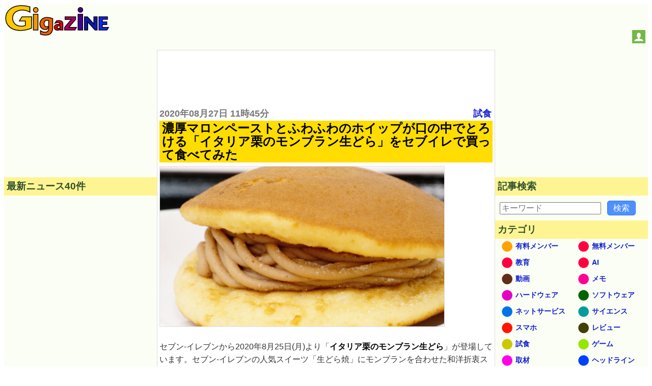

--- FILE ---
content_type: text/html; charset=utf-8
request_url: https://www.google.com/recaptcha/api2/aframe
body_size: 266
content:
<!DOCTYPE HTML><html><head><meta http-equiv="content-type" content="text/html; charset=UTF-8"></head><body><script nonce="S8CpCHrXHFyNaguSeAoM_g">/** Anti-fraud and anti-abuse applications only. See google.com/recaptcha */ try{var clients={'sodar':'https://pagead2.googlesyndication.com/pagead/sodar?'};window.addEventListener("message",function(a){try{if(a.source===window.parent){var b=JSON.parse(a.data);var c=clients[b['id']];if(c){var d=document.createElement('img');d.src=c+b['params']+'&rc='+(localStorage.getItem("rc::a")?sessionStorage.getItem("rc::b"):"");window.document.body.appendChild(d);sessionStorage.setItem("rc::e",parseInt(sessionStorage.getItem("rc::e")||0)+1);localStorage.setItem("rc::h",'1768829157424');}}}catch(b){}});window.parent.postMessage("_grecaptcha_ready", "*");}catch(b){}</script></body></html>

--- FILE ---
content_type: application/javascript; charset=utf-8
request_url: https://fundingchoicesmessages.google.com/f/AGSKWxVv8iaUPCWs2oTRi8qPXoHfrT-aI9_FDMvjBhkbQdPUsfCJgNp-g-rd1jLdE-jN0tqoPcn1g6YrVQ6bwnt6z48OXngcrSs5rxNZ_8wmCArcyko0Sm0yHRoPKsBW7Kpuegn1gRjLhCjvC7lNJmF74TCMt_YxjxOO6BUS96TZfsX_j8nA4xbnO5PeGr3M/_/ad_utils./banner468a./iframe-ad?/ads100./ad_notice.
body_size: -1289
content:
window['b673abe8-c10d-4026-b697-09a355944c14'] = true;